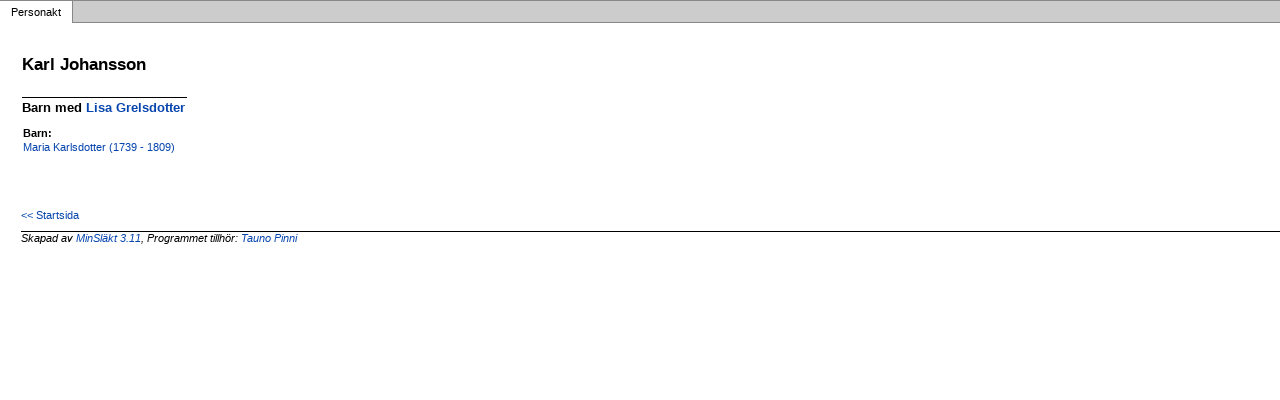

--- FILE ---
content_type: text/html
request_url: https://leif.pinni.se/p70fef968.html
body_size: 608
content:
<!DOCTYPE html PUBLIC '-//W3C//DTD XHTML 1.0 Transitional//EN' 'http://www.w3.org/TR/xhtml1/DTD/xhtml1-transitional.dtd'>
<html xmlns='http://www.w3.org/1999/xhtml'>
<head>
<meta http-equiv='content-type' content='text/html;charset=iso-8859-1'/>
<meta name='generator' content='MinSläkt 3.11'/>
<link rel='stylesheet' type='text/css' href='style.css'/>
<!--[if IE 6]>
<link rel='stylesheet' type='text/css' href='style_ie6.css'/>
<![endif]-->
<!--[if IE 7]>
<link rel='stylesheet' type='text/css' href='style_ie7.css'/>
<![endif]-->
<meta name='description' content='Personakt för Karl Johansson'/>
<meta name='keywords' content='Johansson,Karl,'/>
<meta name='author' content='Tauno Pinni'/>
<title>Personakt för Karl Johansson</title>
</head>

<body class='topic'>

<div class='tabs'>
<table>
<tr>
<td class='active'>Personakt</td>
<td class='none'></td>
</tr>
</table>
</div>

<div class='contents'>
<div class='topic'>
<div class='record'>
<table>
<tr style='vertical-align:top'>
<td>
<h1>Karl Johansson</h1>
<p></p>

<hr/>
<h2>Barn med <a href='pc34cfd14.html'>Lisa Grelsdotter</a></h2>
<p/>
<table>
<tr><th>Barn:</th></tr>
<tr><td><a href='pbf38a557.html'>Maria Karlsdotter (1739 - 1809)</a></td></tr>
</table>
</td>
</tr>
</table>
</div>

<div class='start_page'>
<a href='index.html' target='_parent'>&lt;&lt; Startsida</a>
</div>

<div class='footer'>
Skapad av <a href='http://www.dannbergsdata.se/' target='_parent'>MinSläkt 3.11</a>, Programmet tillhör: <a href='mailto:leif@pinni.se'>Tauno Pinni</a>
</div>
</div>
</div>
</body>
</html>
